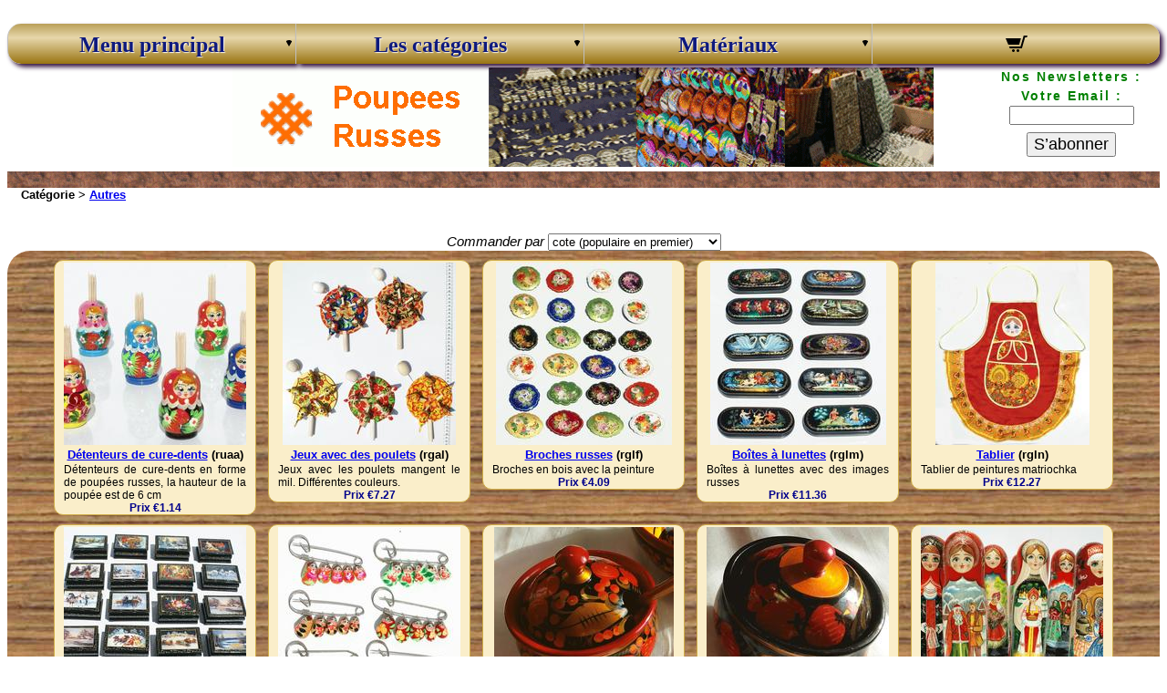

--- FILE ---
content_type: text/html; charset=utf-8
request_url: https://www.poupeesrusses.org/category/other/
body_size: 4336
content:
<!DOCTYPE html> <html lang=fr> <head> <meta charset=UTF-8> <meta name=viewport content="width=device-width" /> <meta name=description content=""/> <meta name=keywords content="Autres, "/> <title>Autres Poupees Russes - Artisanat de l'Russie</title> <link href=/css/abf0.css rel=stylesheet type=text/css> <link rel=preload href=/img/bckgcat.jpg as=image type=image/jpeg> <script>var cSign_before="€ ";var cSign_after=" ";var cSort="rate";var engine={posts:[],target:null,busy:false,endReached:false,per_width:0,per_page:10,render:function(obj){var addclass='';if(obj.available<=0)addclass=' disabled';var html='<article class="prodar'+addclass+'"><figure>';html+=("<a href=\""+obj.reference+"\"><img src=\""+obj.thumb+"\" width=\""+obj.thumb_wid+"\" height=\""+obj.thumb_hei+"\" border=0 alt=\""+obj.picname+"\"></a>");html+=("<figcaption><a href=\""+obj.reference+"\">"+obj.name+"</a> ("+obj.code+")</figcaption></figure>");html+=("<div class=\"prodescr"+addclass+"\">"+obj.descr+"</div>");html+=("<div class=\"prodprice"+addclass+"\">Prix "+cSign_before+obj.price+cSign_after+"</div>");html+=("</article>");return html;},init:function(posts,target){if(!target)return;this.target=document.getElementById(target);this.append(posts);this.busy=false;var wid=Math.max(document.documentElement["clientWidth"],document.body["scrollWidth"],document.documentElement["scrollWidth"],document.body["offsetWidth"],document.documentElement["offsetWidth"]);this.per_width=Math.floor((wid-13)/235);if(this.per_width<1)this.per_width=1;this.per_page=this.per_width*5;if(wid<719)this.per_page*=2;var that=this;window.addEventListener('scroll',function(e){if(document.body.clientHeight-window.innerHeight<=window.scrollY+50){that.scrollPosition=window.scrollY;that.get();}});},append:function(posts){posts=(posts instanceof Array)?posts:[];this.posts=this.posts.concat(posts);for(var i=0,len=posts.length;i<len;i++){this.target.insertAdjacentHTML('beforeend',this.render(posts[i]));if(posts[i].last){this.endReached=true;var dmore=document.querySelector("a[href='#more']");dmore.style.display='none';}}
if(this.scrollPosition!==undefined&&this.scrollPosition!==null){window.scrollTo(0,this.scrollPosition);}},getn:function(n){if(!this.target||this.busy||this.endReached)return;if(this.posts&&this.posts.length){var lastId=parseInt(this.posts[this.posts.length-1].k)+1;}else{var lastId=50;}
this.setBusy(true);var that=this;fetch('/cgi-bin/indexc.pl?rm=getprods&pnum='+n+'&pbegin='+lastId+'&category=other&sort='+cSort+'&absent=1').then((response)=>{return response.json();}).then((data)=>{if(data.length>0)that.append(data);that.setBusy(false);});},get:function(){this.getn(this.per_page);},showLoading:function(bState){var loading=document.getElementById('loading');if(bState){this.target.appendChild(loading);loading.style.display='block';}else{loading.style.display='none';}},setBusy:function(bState){this.showLoading(this.busy=bState);}};document.addEventListener('DOMContentLoaded',function(){var cSorType=document.getElementById('sortype');cSorType.value=cSort;});function reloadPageSort(){var cbSortType=document.getElementById('sortype');var cNewSort=cbSortType.value;if(cNewSort!=cSort){var nhrf="/category/other/s="+cNewSort+"/";window.location.assign(nhrf);}}</script> </head> ﻿<body> <script>/*<![CDATA[*/function switch0(ex){if(window.screen.width<=484){var e=ex.nextElementSibling;var xdis=e.style.display;var e2=ex.lastChild;if(xdis!='block'){e.style.display='block';e2.setAttribute('data-m','-');e2.style.backgroundColor='yellow';}
else{e.style.display='none';e2.setAttribute('data-m','+');e2.style.backgroundColor='#96ad40';}}}/*]]>*/</script> <nav class="mainav"> <input type="checkbox" id="switcher" class="c3m-switch-input"> <ul id="topmenu" class="topmenu"> <li class="switch"><label class="labswitcher" onclick="" for="switcher">Menu</label> <div class="lablx"> <a href="/cgi-bin/cart.pl" title="Panier d’achat"><svg xmlns="http://www.w3.org/2000/svg" width="24" height="24" viewBox="0 0 24 24"><path d="M10 19.5c0 .829-.672 1.5-1.5 1.5s-1.5-.671-1.5-1.5c0-.828.672-1.5 1.5-1.5s1.5.672 1.5 1.5zm3.5-1.5c-.828 0-1.5.671-1.5 1.5s.672 1.5 1.5 1.5 1.5-.671 1.5-1.5c0-.828-.672-1.5-1.5-1.5zm1.336-5l1.977-7h-16.813l2.938 7h11.898zm4.969-10l-3.432 12h-12.597l.839 2h13.239l3.474-12h1.929l.743-2h-4.195z"/></svg> <span class="cartmcl">  </a> </div>  </li> <li class="tmenu tmain"><div class="aref" ontouchstart="switch0(this)"><a href="#">Menu principal</a><span class="subarrow" data-m="+"></span></div> <ul id="mainmenu"> <li><div class="aref"><a href="/">Page d'accueil</a></div></li> <li><div class="aref"><a href="/new/">Nouveaux produits</a></div></li> <li><div class="aref"><a href="/instock/">De retour en stock</a></div></li> <li><div class="aref"><a href="/cgi-bin/search.pl">Recherche produit</a></div></li> <li><div class="aref"><a href="/cgi-bin/check.pl">Vérifier l’état de la commande</a></div></li> <li><div class="aref"><a href="/cgi-bin/about.pl">Qui sommes-nous</a></div></li> <li><div class="aref"><a href="/cgi-bin/privacy.pl">Politique de confidentialité</a></li> <li><div class="aref"><a href="/cgi-bin/terms.pl">Conditions d'utilisation</a></div></li> <li><div class="aref"><a href="/cgi-bin/affiliates.pl">Programme d’affiliation</a></div></li> <li><div class="aref"><a href="/info/">Des articles</a></div></li> <li><div class="aref"><a href="/cgi-bin/links.pl">Liens</a></div></li> <li><div class="aref"><a href="/cgi-bin/contact.pl">Contactez-nous</a></div></li> <li><div class="aref"><a href="/cgi-bin/tags.pl">Nuage de tags</a></div></li> <li><div class="aref"><a href="/cgi-bin/sitemap.pl">Plan du site</a></div></li> </ul> </li> <li class="tmenu"><div class="aref" ontouchstart="switch0(this)"><a href="#">Les catégories</a><span class="subarrow" data-m="+"></span></div> <ul id="categories">
<li><div class="aref"><a href="/category/matryoshka/" class="fullsize">Matriochka<span class="anum">(27)</span></a></div></li><li><div class="aref"><a href="/category/other_dolls/" class="fullsize">Poupées cloches<span class="anum">(5)</span></a></div></li><li><div class="aref"><a href="/category/keychains/" class="fullsize">Porte-clés<span class="anum">(2)</span></a></div></li><li><div class="aref"><a href="/category/decorations/" class="fullsize">Décorations<span class="anum">(4)</span></a></div></li><li><div class="aref"><a href="/category/magnets/" class="fullsize">Aimants<span class="anum">(2)</span></a></div></li><li><div class="aref"><a href="/category/accessories/" class="fullsize">Accessoires<span class="anum">(3)</span></a></div></li><li><div class="aref"><a href="/category/spoons/" class="fullsize">Cuiller<span class="anum">(2)</span></a></div></li><li><div class="aref"><a href="/category/music_boxes/" class="fullsize">Boîtes musique<span class="anum">(2)</span></a></div></li><li><div class="aref"><a href="/category/hats/" class="fullsize">Chapeaux<span class="anum">(2)</span></a></div></li><li><div class="aref"><a href="/category/flutes/" class="fullsize">Flûtes<span class="anum">(1)</span></a></div></li><li><div class="aref"><a href="/category/pens/" class="fullsize">Stylos<span class="anum">(1)</span></a></div></li><li><div class="aref"><a href="/category/pencils/" class="fullsize">Crayons<span class="anum">(1)</span></a></div></li><li><div class="aref"><a href="/category/hairbrushes/" class="fullsize">Brosses à cheveux<span class="anum">(4)</span></a></div></li><li><div class="aref"><a href="/category/whistles/" class="fullsize">Sifflets<span class="anum">(1)</span></a></div></li><li><div class="aref"><a href="/category/other/" class="fullsize">Autres<span class="anum">(12)</span></a></div></li></ul>
 </li> <li class="tmenu tmb"><div class="aref" ontouchstart="switch0(this)"><a href="#">Matériaux</a><span class="subarrow" data-m="+"></span></div> <ul id="materials">
<li><div class="aref"><a href="/material/textile/" class="fullsize">Textile<span class="anum">(1)</span></a></div></li><li><div class="aref"><a href="/material/wood/" class="fullsize">Bois<span class="anum">(62)</span></a></div></li><li><div class="aref"><a href="/material/birchbark/" class="fullsize">Ecorce bouleau<span class="anum">(3)</span></a></div></li><li><div class="aref"><a href="/material/other/" class="fullsize">Autres<span class="anum">(3)</span></a></div></li></ul>
 </li> <li class="tmenu topcart"><div class="aref"><a href="/cgi-bin/cart.pl" title="Panier d’achat"><svg xmlns="http://www.w3.org/2000/svg" width="24" height="24" viewBox="0 0 24 24"><path d="M10 19.5c0 .829-.672 1.5-1.5 1.5s-1.5-.671-1.5-1.5c0-.828.672-1.5 1.5-1.5s1.5.672 1.5 1.5zm3.5-1.5c-.828 0-1.5.671-1.5 1.5s.672 1.5 1.5 1.5 1.5-.671 1.5-1.5c0-.828-.672-1.5-1.5-1.5zm1.336-5l1.977-7h-16.813l2.938 7h11.898zm4.969-10l-3.432 12h-12.597l.839 2h13.239l3.474-12h1.929l.743-2h-4.195z"/></svg> <span class="cartmcl">  </a></div></li> </ul> </nav> <header class="hdrclass"> <div class="hdrclassform"> <form method="post" action="/cgi-bin/subscribe.pl"> <div class="hdrfontbold">Nos Newsletters :</div> <div class="hdrfontbold" id="labemail">Votre Email :</div> <div><input maxlength="250" size="15" name="email" aria-labelledby="labemail"></div> <div><button type="submit" name="submit">S’abonner</button></div> </form> </div> </header> <header class="tophdr1">&nbsp;</header> <section class="tagstop">  </section> <header class=tophdr> Catégorie&nbsp;&gt;&nbsp;<a href="/category/other/">Autres</a> </header> <header class=descrhdr> <p class=cm_descr></p> </header> <div class=csortype> <form name=sortform> <div class="csortitem csort1"><label for=sortype>Commander par</label> <select name=sortype id=sortype onClick=reloadPageSort()> <option value=rate>cote (populaire en premier)</option> <option value=date>Date (nouveaux en premier)</option> <option value=code>code (par ordre alphabétique)</option> <option value=name>nom (ordre alphabétique)</option> </select></div> </form> </div> <section class=prodlist id=prodlistid>  <article class="prodar "> <figure> <a href="https://www.poupeesrusses.org/product/ruaa/"><img src="https://rus.globalmarketmanager.com/thumbs/1/ruaa.jpg" border=0 width="200" height="200" alt="Détenteurs de cure-dents"></a> <figcaption><a href="https://www.poupeesrusses.org/product/ruaa/">Détenteurs de cure-dents</a> (ruaa)</figcaption> </figure> <div class="prodescr ">Détenteurs de cure-dents en forme de poupées russes, la hauteur de la poupée est de 6 cm</div> <div class="prodprice ">Prix €1.14</div> </article>  <article class="prodar "> <figure> <a href="https://www.poupeesrusses.org/product/rgal/"><img src="https://rus.globalmarketmanager.com/thumbs/1/13.jpg" border=0 width="190" height="200" alt="Jeux avec des poulets"></a> <figcaption><a href="https://www.poupeesrusses.org/product/rgal/">Jeux avec des poulets</a> (rgal)</figcaption> </figure> <div class="prodescr ">Jeux avec les poulets mangent le mil. Différentes couleurs.</div> <div class="prodprice ">Prix €7.27</div> </article>  <article class="prodar "> <figure> <a href="https://www.poupeesrusses.org/product/rglf/"><img src="https://rus.globalmarketmanager.com/thumbs/1/rglf.jpg" border=0 width="193" height="200" alt="Broches russes"></a> <figcaption><a href="https://www.poupeesrusses.org/product/rglf/">Broches russes</a> (rglf)</figcaption> </figure> <div class="prodescr ">Broches en bois avec la peinture</div> <div class="prodprice ">Prix €4.09</div> </article>  <article class="prodar "> <figure> <a href="https://www.poupeesrusses.org/product/rglm/"><img src="https://rus.globalmarketmanager.com/thumbs/1/rglm.jpg" border=0 width="193" height="200" alt="Boîtes à lunettes"></a> <figcaption><a href="https://www.poupeesrusses.org/product/rglm/">Boîtes à lunettes</a> (rglm)</figcaption> </figure> <div class="prodescr ">Boîtes à lunettes avec des images russes</div> <div class="prodprice ">Prix €11.36</div> </article>  <article class="prodar "> <figure> <a href="https://www.poupeesrusses.org/product/rgln/"><img src="https://rus.globalmarketmanager.com/thumbs/1/rgln.jpg" border=0 width="169" height="200" alt="Tablier"></a> <figcaption><a href="https://www.poupeesrusses.org/product/rgln/">Tablier</a> (rgln)</figcaption> </figure> <div class="prodescr ">Tablier de peintures matriochka</div> <div class="prodprice ">Prix €12.27</div> </article>  <article class="prodar "> <figure> <a href="https://www.poupeesrusses.org/product/rglj/"><img src="https://rus.globalmarketmanager.com/thumbs/1/rglj.jpg" border=0 width="200" height="200" alt="Les caisses en bois"></a> <figcaption><a href="https://www.poupeesrusses.org/product/rglj/">Les caisses en bois</a> (rglj)</figcaption> </figure> <div class="prodescr ">Les caisses en bois avec des images russes</div> <div class="prodprice ">Prix €5.45</div> </article>  <article class="prodar "> <figure> <a href="https://www.poupeesrusses.org/product/rgld/"><img src="https://rus.globalmarketmanager.com/thumbs/1/rgld.jpg" border=0 width="200" height="200" alt="Broche Matriochka"></a> <figcaption><a href="https://www.poupeesrusses.org/product/rgld/">Broche Matriochka</a> (rgld)</figcaption> </figure> <div class="prodescr ">Broches en bois fabriqués à la main comme matriochka</div> <div class="prodprice ">Prix €2.27</div> </article>  <article class="prodar "> <figure> <a href="https://www.poupeesrusses.org/product/rglp/"><img src="https://rus.globalmarketmanager.com/thumbs/1/rglp.jpg" border=0 width="197" height="200" alt="Plaque de sucre"></a> <figcaption><a href="https://www.poupeesrusses.org/product/rglp/">Plaque de sucre</a> (rglp)</figcaption> </figure> <div class="prodescr ">Plaque de sucre, khohloma peintures</div> <div class="prodprice ">Prix €13.64</div> </article>  <article class="prodar "> <figure> <a href="https://www.poupeesrusses.org/product/rglq/"><img src="https://rus.globalmarketmanager.com/thumbs/1/rglq.jpg" border=0 width="200" height="200" alt="Petite boîte à sel"></a> <figcaption><a href="https://www.poupeesrusses.org/product/rglq/">Petite boîte à sel</a> (rglq)</figcaption> </figure> <div class="prodescr ">Petite boîte à sel, peinture khohloma</div> <div class="prodprice ">Prix €7.73</div> </article>  <article class="prodar "> <figure> <a href="https://www.poupeesrusses.org/product/rglg/"><img src="https://rus.globalmarketmanager.com/thumbs/1/rglg.jpg" border=0 width="200" height="200" alt="Bouteille gardien"></a> <figcaption><a href="https://www.poupeesrusses.org/product/rglg/">Bouteille gardien</a> (rglg)</figcaption> </figure> <div class="prodescr ">Bouteille gardien fait en forme de matriochka poupée</div> <div class="prodprice ">Prix €22.73</div> </article>  <article class="prodar "> <figure> <a href="https://www.poupeesrusses.org/product/rglr/"><img src="https://rus.globalmarketmanager.com/thumbs/1/rglr.jpg" border=0 width="200" height="200" alt="Plaque"></a> <figcaption><a href="https://www.poupeesrusses.org/product/rglr/">Plaque</a> (rglr)</figcaption> </figure> <div class="prodescr ">Plaque de bois russe, style khohloma</div> <div class="prodprice ">Prix €10.45</div> </article>  <article class="prodar "> <figure> <a href="https://www.poupeesrusses.org/product/rglt/"><img src="https://rus.globalmarketmanager.com/thumbs/1/rglt.jpg" border=0 width="192" height="200" alt="Chaussettes de laine"></a> <figcaption><a href="https://www.poupeesrusses.org/product/rglt/">Chaussettes de laine</a> (rglt)</figcaption> </figure> <div class="prodescr ">Chaussettes de laine avec un décor russe. Grande taille.</div> <div class="prodprice ">Prix €6.82</div> </article>  </section>  <footer class=loadprods id=loading> <img src=/images/gen5.gif> </footer> ﻿<section class="tagstop">  </section> <footer class="bottomf"><a href="http://www.russiancraftswholesale.com/">Russian Crafts</a>,
<a href="http://www.matreshki.org/">Матрешки</a>,
<a href="http://www.munecasmatrioska.com/">Munecas matrioska</a>,
<a href="http://www.poupeesrusses.org/">Poupees russes</a>,
<a href="http://www.russischepuppen.com/">Russische Puppen</a>,
<a href="http://ja.russiancraftswholesale.com/">ロシアの民芸品</a>,
<a href="http://ar.russiancraftswholesale.com/">الحرف اليدوية الروسية</a>
<br> Droit d'auteur &copy; 2006-2026. Poupees russes. Tous droits réservés </footer> </body> </html>